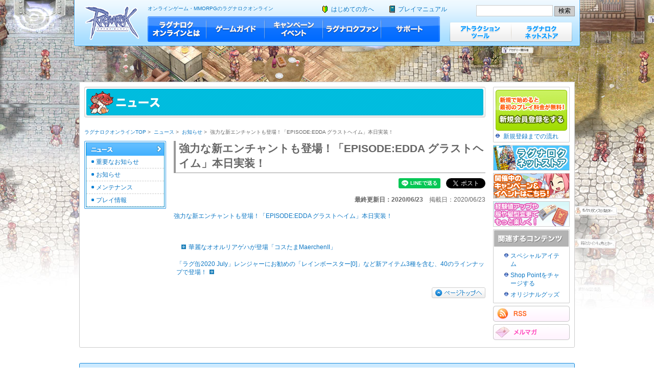

--- FILE ---
content_type: text/html; charset=UTF-8
request_url: https://ragnarokonline.gungho.jp/news/information/glastheim-edda.html
body_size: 6360
content:
<!DOCTYPE html PUBLIC "-//W3C//DTD XHTML 1.0 Transitional//EN" "http://www.w3.org/TR/xhtml1/DTD/xhtml1-transitional.dtd">
<html lang="ja" xml:lang="ja" xmlns="http://www.w3.org/1999/xhtml">

<head>
<meta http-equiv="Content-Type" content="text/html; charset=utf-8" />
<title>強力な新エンチャントも登場！「EPISODE:EDDA グラストヘイム」本日実装！｜ ラグナロクオンライン公式サイト</title>

                <meta name="description" content="強力な新エンチャントも登場！「EPISODE:EDDA グラストヘイム」本日実装！" />
        
<meta name="keywords" content="オンラインゲーム,MMORPG,ゲーム" />
<meta name="copyright" content="&copy;Gravity Co., Ltd. & Lee MyoungJin(studio DTDS). All rights reserved.&copy; GungHo Online Entertainment, Inc. All Rights Reserved. Ragnarok Online Japan." />

<meta property="og:title" content="強力な新エンチャントも登場！「EPISODE:EDDA グラストヘイム」本日実装！｜ " />
<meta property="og:type" content="article" />

                <meta property="og:image" content="https://ragnarokonline.gungho.jp/images/ro-logo.jpg" />
        
<link rel="canonical" href="https://ragnarokonline.gungho.jp/news/information/glastheim-edda.html" />
<meta property="og:url" content="https://ragnarokonline.gungho.jp/news/information/glastheim-edda.html" />
<meta property="og:description" content="強力な新エンチャントも登場！「EPISODE:EDDA グラストヘイム」本日実装！" />
<meta property="og:site_name" content="ラグナロクオンライン公式サイト　-ミッドガルド大陸を舞台に冒険を繰り広げるオンラインゲーム-" />

<meta itemprop="name" content="ラグナロクオンライン公式サイト　-ミッドガルド大陸を舞台に冒険を繰り広げるオンラインゲーム-" />
<meta itemprop="description" content="強力な新エンチャントも登場！「EPISODE:EDDA グラストヘイム」本日実装！" />
<meta itemprop="image" content="https://ragnarokonline.gungho.jp/images/ro-logo.jpg" />


                <meta name="twitter:site" content="@RJC_Po" />
                <meta name="twitter:card" content="summary" />
                <meta name="twitter:url" content="https://ragnarokonline.gungho.jp/news/information/glastheim-edda.html">
        
<meta http-equiv="Content-Style-Type" content="text/css" />
<link type="text/css" rel="stylesheet" href="/common-wr/css/reset.css" />
<link type="text/css" rel="stylesheet" href="/common-wr/css/style.css" id="ua-css-pc" />
<link type="text/css" rel="stylesheet" href="/common-wr/css/news.css" />
<link type="text/css" rel="stylesheet" href="/common-wr/css/lightbox.css" />
<meta http-equiv="Content-Script-Type" content="text/javascript" />
<script src="//code.jquery.com/jquery-1.11.1.min.js" integrity="sha256-VAvG3sHdS5LqTT+5A/aeq/bZGa/Uj04xKxY8KM/w9EE=" crossorigin="anonymous"></script>
<script type="text/javascript" src="/common-wr/js/useragent_sp.js"></script>
<!-- script type="text/javascript" src="/common-wr/js/search.js"></script -->
<script type="text/javascript" src="/common-wr/function.js"></script>
<script type="text/javascript" src="/common-wr/js/ga_social_tracking.js"></script>
<script type="text/javascript" src="/common-wr/js/jquery_lightbox.js"></script>
<script type="text/javascript"  src="/common-wr/js/googleSearch.js"></script>
<script>
var site = "ragnarokonline.gungho.jp " ;
</script>
        <!-- Load Twitter JS-API asynchronously -->  
    <script>  
    (function(){  
    var twitterWidgets = document.createElement('script');  
    twitterWidgets.type = 'text/javascript';  
    twitterWidgets.async = true;  
    twitterWidgets.src = 'https://platform.twitter.com/widgets.js';  
    // Setup a callback to track once the script loads.  
    twitterWidgets.onload = _ga.trackTwitter;  
    document.getElementsByTagName('head')[0].appendChild(twitterWidgets);  
    })();  
    </script>
    <script>//LINE share
var elLineWrapper = document.getElementById('jsLineWrapper');

elLineWrapper.addEventListener('click', function(){
 $(function() {
  $('.line').click(function(){
   var shareurl = $(this).attr('href');
   ga('send', 'social', 'line', 'click', shareurl);
  });
 });
}, true) // ← trueにするとcapture phaseでイベントが発生する
    </script>
</head>

	<body>

<div id="fb-root"></div>
<script>
  window.fbAsyncInit = function() {
    // init the FB JS SDK
    FB.init({
      appId      : '0000000000',                        // App ID from the app dashboard
      status     : true,                                 // Check Facebook Login status
      xfbml      : true                                  // Look for social plugins on the page
    });
    // Additional initialization code such as adding Event Listeners goes here
    trackFacebook();
  };
(function(d, s, id) {
  var js, fjs = d.getElementsByTagName(s)[0];
  if (d.getElementById(id)) return;
  js = d.createElement(s); js.id = id;
  js.src = "//connect.facebook.net/ja_JP/sdk.js#xfbml=1&version=v2.0";
  fjs.parentNode.insertBefore(js, fjs);
}(document, 'script', 'facebook-jssdk'));</script>
<!-- Google Tag Manager -->
<noscript><iframe src="//www.googletagmanager.com/ns.html?id=GTM-WBM4"
height="0" width="0" style="display:none;visibility:hidden"></iframe></noscript>
<script>(function(w,d,s,l,i){w[l]=w[l]||[];w[l].push({'gtm.start':
new Date().getTime(),event:'gtm.js'});var f=d.getElementsByTagName(s)[0],
j=d.createElement(s),dl=l!='dataLayer'?'&l='+l:'';j.async=true;j.src=
'//www.googletagmanager.com/gtm.js?id='+i+dl;f.parentNode.insertBefore(j,f);
})(window,document,'script','dataLayer','GTM-WBM4');</script>
<!-- End Google Tag Manager -->

<!-- #gunho-->
<div id="gunho">
</div>
<!--/#gunho-->
<!-- #header-->
<div id="header">
	<div class="wrap">
		<p id="logo"><a href="https://ragnarokonline.gungho.jp/">ラグナロクオンライン</a></p>
		<p id="pc_back">PC版に<br />切り替え</p>
		<!-- #tagline -->
		<p id="tagline"><a href="https://ragnarokonline.gungho.jp/">オンラインゲーム・MMORPGのラグナロクオンライン</a></p>
		<!-- #tagline -->
		<!-- #mainMenu-->
		<ul id="mainMenu">
			<li id="menu01"><a href="/aboutro/">ラグナロクオンラインとは</a></li>
			<li id="menu02"><a href="/gameguide/">ゲームガイド</a></li>
			<li id="menu03"><a href="/campaign_event/">キャンペーン・イベント</a></li>
			<li id="menu04"><a href="/fun/">ラグナロクファン</a></li>
			<li id="menu05"><a href="/support/">サポート</a></li>
		</ul>
		<!--/#mainMenu-->
		<!-- #subMenu-->
		<ul id="subMenu">
			<li id="menu06"><a href="/tool/">アトラクションツール</a></li>
			<li id="menu07"><a href="/store/">ラグナロクネットストア</a></li>
		</ul>
		<!--/#subMenu-->
		<!-- #utility-->
		<ul id="utility">
			<li id="beginners"><a href="/beginner/">はじめての方へ</a></li>
			<li id="manual"><a href="/playmanual/">プレイマニュアル</a></li>
		</ul>
		<!--/#utility-->
		<!-- #searchBox-->
		<div id="searchBox">
<form name="googleSearch" method="post" onsubmit="googleSearchLink('wordBlank',0)">
<input type="text" id="wordBlank" class="textBox" onkeypress="enter(); size="30" maxlength="120" value="">
<input type="button" value="検索" onclick="googleSearchLink('wordBlank',0)" class="searchBtn">
</form>
		</div><!--/#searchBox-->
	</div>
</div>
<!--/#header-->
<!-- #contents-->
<div id="contents">
	<div class="wrap">
		<div id="inner" class="clearfix">
			<div id="container">
			
				<p><img src="/common-wr/images/ttl_news.gif" alt="ニュース" /></p>
				<div class="eachTitle">
					<p class="each-ttl">ニュース</p>
					<p class="page-back"><a href="/announce/"><img src="/common-wr/images/announcelist.png" alt="一覧へ戻る" /></a></p>
				</div>
			
				<!-- #breadcrumbs-->
				<ul id="breadcrumbs" class="clearfix">
					<li><a href="https://ragnarokonline.gungho.jp/">ラグナロクオンラインTOP</a>&nbsp;&gt;&nbsp;</li>
					<li><a href="../">ニュース</a>&nbsp;&gt;&nbsp;</li>
					<li><a href="/news/information/2015/index.html">お知らせ</a>&nbsp;&gt;&nbsp;</li>
					<li>強力な新エンチャントも登場！「EPISODE:EDDA グラストヘイム」本日実装！</li>
				</ul>
				<!--/#breadcrumbs-->
				<div class="clearfix">
				
					<!-- #localNavi-->
					<div id="localNavi">
						<div class="inner">
							<ul id="side-nav">
								
								
								<li><a href="/news/"><img src="/common-wr/images/ttl_navi_news.gif" alt="ニュース" /></a>
									<ul id="news">
									
									<li><a href="/news/important/kue8e600000162vf.html">重要なお知らせ</a></li>
									
									<li><a href="/news/information/2015/index.html">お知らせ</a></li>
									
									<li><a href="/news/maintenance/2015/index.html">メンテナンス</a></li>
									
									<li><a href="/news/play/2015/index.html">プレイ情報</a></li>
									
									</ul>
								</li>
								
									
							</ul>
						</div>
					</div>
					<!--/#localNavi-->
					
						<div id="main3column">
					
						<h1 class="pageName">強力な新エンチャントも登場！「EPISODE:EDDA グラストヘイム」本日実装！</h1>
						<!-- #socialNetwork-->
				

						<ul id="socialNetwork" class="clearfix">
							<li><a href="https://twitter.com/share" class="twitter-share-button" data-url="https://ragnarokonline.gungho.jp/news/information/glastheim-edda.html" data-show-count="false">Tweet</a><script async src="https://platform.twitter.com/widgets.js" charset="utf-8"></script></li>
							<li><script type="text/javascript">_ga.trackFacebook();</script><div class="fb-like" data-href="" data-send="false" data-layout="button_count" data-width="100" data-show-faces="false"></div></li>
							<li id="jsLineWrapper" onclick="ga('send', 'event', 'news', 'click', 'lineボタンPC');"><script type="text/javascript">_ga.trackLine();</script><div class="line-it-button" data-lang="ja" data-type="share-a" data-url="https://ragnarokonline.gungho.jp/news/information/glastheim-edda.html?utm_source=line&utm_medium=social&utm_campaign=share-button" style="display: none;"></div><script src="https://d.line-scdn.net/r/web/social-plugin/js/thirdparty/loader.min.js" async="async" defer="defer"></script></li>
						</ul>
								
						
						<!-- #socialNetwork-->
						<!-- #news-->
		


							<div id="date">
								<span>最終更新日：2020/06/23</span>　掲載日：2020/06/23
							</div><!-- /date -->

							
							
										<div class="outer">
											
														<div class="block articlset">
															
															<div class="box">
																
																		<div class="txt_pic">
																			
																				<div class="txtspn"><p><a href="https://ragnarokonline.gungho.jp/special/episode/glastheim-edda/" target="_blank">強力な新エンチャントも登場！「EPISODE:EDDA グラストヘイム」本日実装！</a></p></div><!-- /txtspn -->
																			
																		</div><!-- /txt_pic -->
																	
															</div><!-- /box -->
														</div><!-- /block articleset -->
													
														<div class="sns-area">
															<p class="sns-ttl">このページを共有する</p>
															<ul class="sns">
																<li><a href="https://twitter.com/share?url=https://ragnarokonline.gungho.jp/news/information/glastheim-edda.html" onClick="window.open(encodeURI(decodeURI(this.href)),'tweetwindow','width=550, height=450, personalbar=0, toolbar=0, scrollbars=1, resizable=1'); return false;"><img src="/common-wr/images/tw_icon.png" height="52" width="52" alt="Twitter"></a></li>
																<li><a href="https://www.facebook.com/sharer.php?u=https://ragnarokonline.gungho.jp/news/information/glastheim-edda.html" onClick="window.open(encodeURI(decodeURI(this.href)),'sharewindow','width=550, height=450, personalbar=0, toolbar=0, scrollbars=1, resizable=!'); return false;"><img src="/common-wr/images/fb_icon.png" height="52" width="52" alt="Facebook"></a></li>
																<li class="line"><a href="https://line.me/R/msg/https://ragnarokonline.gungho.jp/news/information/glastheim-edda.html?utm_source=line&utm_medium=social&utm_campaign=share-button" onclick="ga('send', 'event', 'news', 'click', 'lineボタンSP');"><img src="/common-wr/images/ln_icon.png" height="52" width="52" alt="LINEで送る"></a></li>
															</ul>
														</div><!-- /sns-area -->
														<p id="archive-back">
															<a href="/announce/">一覧へ戻る</a>
														</p>
										

										</div><!-- /outer -->
									
								<div class="page_link clearfix">
									
										<p class="navi_prev"><a href="/news/information/costama-maerchen2.html"><img src="/common-wr/images/arrow_left.gif" width="9" height="9" />華麗なオオルリアゲハが登場「コスたまMaerchenII」</a></p>
									
										<p class="navi_next"><a href="/news/information/kue8e6000003aai7.html">「ラグ缶2020 July」レンジャーにお勧めの「レインボースター[0]」など新アイテム3種を含む、40のラインナップで登場！<img src="/common-wr/images/arrow_right.gif" width="9" height="9" /></a></p>
									
								</div><!-- /pagelink -->
							
						<!-- #goTop-->
						<p id="goTop"><a href="#gunho"><img class="rollover" src="/common-wr/images/btn_go_top.gif" alt="ページトップへ" /></a></p>
						<!--/#goTop-->
					</div>
				</div>
			</div>
			<!-- #rightMenu-->
			<div id="rightMenu">
				<!-- #register-->
				<div id="register">
					<div id="register_bottom">
						<div class="inner"> <a href="https://member.gungho.jp/front/register/ragnarok/entry.aspx"><img class="rollover" src="/common-wr/images/btn_register.gif" alt="新規で始めると最初のプレイ料金が無料!新規会員登録をする" /></a>
							<p><a href="/beginner/regist.html">新規登録までの流れ</a></p>
						</div>
					</div>
				</div>
				<!--/#register-->
				<!-- #bannerArea-->
					<div id="bannerArea"><a href="/store/"><img src="/common/images/contents/banner/bn_playNavi.gif" alt="ラグナロクネットストア"></a><a href="/campaign_event/"><img src="/common/images/contents/banner/bn_ragnetstor.gif" alt="キャンペーン・イベント一覧"></a><a href="/gameguide/item/special-item/"><img src="/common/images/contents/banner/bn_campaign.gif" alt="スペシャルアイテム"></a> </div>
				<!--/#bannerArea-->
				<!-- #relatedContents-->
				<div id="relatedContents">
					<h2><img src="/common-wr/images/ttl_relatedContents.gif" alt="関連するコンテンツ" /></h2>
					<div class="inner">
						<ul class="listStyle01">
							<li><a href="/gameguide/item/special-item/">スペシャルアイテム</a></li>
							<li><a href="https://member.gungho.jp/front/ro/member/shoppoint/select.aspx">Shop Pointをチャージする</a></li>
							<li><a href="/fun/goods/">オリジナルグッズ</a></li>

						</ul>
					</div>
				</div>
				<!--/#relatedContents-->
				<!-- #rssMelmaga-->
				<div id="rssMelmaga"> <a href="/rss/index.html"><img src="/common-wr/images/btn_rss02.gif" alt="RSS" /></a><a href="/mailmagazine/index.html"><img src="/common-wr/images/btn_mailmagazine02.gif" alt="メルマガ" /></a> </div>
				<!--/#rssMelmaga-->
			</div>
			<!--/#rightMenu-->
		</div>
	</div>
</div>
<!--/#contents-->
<!-- #footerBreadcrumbs-->
<div class="wrap">
	<div id="footerBreadcrumbs">
		<ul class="clearfix">
					<li><a href="https://ragnarokonline.gungho.jp/">ラグナロクオンラインTOP</a>&nbsp;&gt;&nbsp;</li>
					<li><a href="/news/index.html">ニュース</a>&nbsp;&gt;&nbsp;</li>
					<li><a href="/news/information/2015/index.html">お知らせ</a>&nbsp;&gt;&nbsp;</li>
					<li>強力な新エンチャントも登場！「EPISODE:EDDA グラストヘイム」本日実装！</li>
		</ul>
	</div>
</div>
<!--/#footerBreadcrumbs-->
<!-- #footer--><!-- #BeginLibraryItem "/Library/footer.lbi" --><div id="footer">
	<div class="wrap">
		<div id="footerSitemap">
			<div class="inner clearfix">
				<dl>
					<dt class="top"><a href="/aboutro/">ラグナロクオンラインとは</a></dt>

					<dd><a href="/aboutro/worldview.html">壮大な世界観</a></dd>
					<dd><a href="/aboutro/character.html">多彩なキャラクター</a></dd>
					<dd><a href="/aboutro/community.html">コミュニティが充実</a></dd>
					<dt class="top"><a href="/beginner/">はじめての方へ</a></dt>
					<dd><a href="/beginner/regist.html">会員登録</a></dd>
					<dd><a href="/beginner/download.html">クライアントダウンロード</a></dd>

					<dd><a href="/beginner/install.html">クライアントインストール</a></dd>
					<dd><a href="/beginner/charge.html">ゲームダウンロード</a></dd>
					<dt><a href="/beginner/trial.html">トライアルサービスについて</a></dt>
					<dt><a href="/navi/">遊び方ナビ</a></dt>
				</dl>
				<dl>
					<dt class="top"><a href="/playmanual/" class="window">プレイマニュアル</a></dt>

					<dt><a href="/gameguide/">ゲームガイド</a></dt>

					<dd><a href="/gameguide/episode/">エピソード</a></dd>
					<dd><a href="/gameguide/character/index.html">キャラクター</a></dd>
					<dd><a href="/gameguide/equipment/">装備品</a></dd>
					<dd><a href="/gameguide/card/">カード</a></dd>
					<dd><a href="/gameguide/monster/">モンスター</a></dd>

					<dd><a href="/gameguide/item/">アイテム</a></dd>

					<dd><a href="/gameguide/npc-institution/">登場人物・施設</a></dd>
					<dd><a href="/gameguide/worldmap/">ワールドマップ</a></dd>
					<dd><a href="/gameguide/quest/">クエスト</a></dd>
					<dd><a href="/gameguide/system/">システム</a></dd>
				</dl>

				<dl>
					<dt class="top"><a href="/campaign_event/">キャンペーン・イベント一覧</a></dt>

					<dt><a href="/store/">ラグナロクネットストア</a></dt>
					<dt><a href="/fun/">ラグナロクファン</a></dt>
					<dt><a href="/support/">サポート</a></dt>
					<dt><a href="/news/">ニュース</a></dt>

					<dd><a href="/news/important/">重要なお知らせ</a></dd>
					<dd><a href="/news/information/">お知らせ</a></dd>

					<dd><a href="/news/maintenance/">メンテナンス</a></dd>
					<dd><a href="/news/play/">プレイ情報</a></dd>
				</dl>
				
				<!-- #quickLink-->

				<dl id="quickLink">
					<dt class="top"><a href="#">クイックリンク</a></dt>
					<dd><a href="http://ro-blog.livedoor.biz/" target="_blank" class="window">ラグナロクオンライン公式ブログ</a></dd>
					<dd><a href="https://sns.gungho.jp/ro/" target="_blank" class="window">ラグナロクオンラインSNS</a></dd>
					<dd><a href="https://www.facebook.com/RagnarokOnline.Japan" target="_blank" class="window">ラグナロクオンライン公式Facebookページ</a></dd>
					<dd><a href="https://www.youtube.com/user/ragnarokonlinejp" target="_blank" class="window">ラグナロクオンライン公式チャンネル</a></dd>
					<dt><a href="/special/onlinegame-basic/">オンラインゲームの歩き方</a></dt>
				</dl>
				<!--/#quickLink--> 
				
				<!-- #description-->

				<div id="description">
					<p>ラグナロクオンラインは会員登録数が400万件以上の大人気オンラインゲーム。可愛い2Dキャラとシンプル操作で、誰でも気軽に始められます。コミュニティ要素も豊富で、仲間に出会えるチャンスがいっぱいなオンラインゲームです!!</p>
					<a href="https://member.gungho.jp/front/register/ragnarok/entry.aspx" class="btn-getid">新規で始めると最初のプレイ料金が無料!!新規会員登録をする</a></div>

				
				<!--/#description--> 
			</div>

			
			<!-- #policy-->
			<div id="policy">
				<ul class="clearfix">
					<li><a href="/sitepolicy.html">サイトポリシー</a></li>
					<li><a href="https://www.gungho.jp/rules/" target="blank" class="window">ガンホーゲームズサービス利用規約</a></li>
					<li><a href="https://www.gungho.jp/tokutei.html" target="blank" class="window">特定商取引について</a></li>
					<li><a href="https://www.gungho.jp/policy/index.html" target="blank" class="window">個人情報の取り扱い</a></li>
					<li><a href="/support/inquire.html" target="blank" class="window">お問い合わせ</a></li>
				</ul>
			</div>
			<!--/#policy--> 
			<div id="onlinegame">
				<p><a href="https://ragnarokonline.gungho.jp/">オンラインゲーム・MMORPGのラグナロクオンライン《Ragnarok Online Japan》</a></p>
			<!--/#onlinegame--></div>
			<!-- #copyright-->
			<div id="copyright" class="clearfix">
				<div id="copy">

					<p>&copy; Gravity Co., Ltd. &amp; Lee MyoungJin(studio DTDS). All rights reserved.</p>
					<p>&copy; GungHo Online Entertainment, Inc. All Rights Reserved.</p>
				</div>
				<div id="footerLogo"> <a id="footerLogoRO" href="https://ragnarokonline.gungho.jp/">ラグナロクオンライン</a> <a id="footerLogoGungho" href="https://www.gungho.co.jp/">ガンホー・オンライン・エンターテイメント株式会社</a> </div>

			</div>
			<!--/#copyright--> 
		</div>
	</div>
</div><!-- #EndLibraryItem --><!--/#footer-->

<!-- YTM -->
<script type="text/javascript">
  (function () {
    var tagjs = document.createElement("script");
    var s = document.getElementsByTagName("script")[0];
    tagjs.async = true;
    tagjs.src = "//s.yjtag.jp/tag.js#site=sMy40B9&referrer=" + encodeURIComponent(document.location.href) + "";
    s.parentNode.insertBefore(tagjs, s);
  }());
</script>
<noscript>
  <iframe src="//b.yjtag.jp/iframe?c=sMy40B9" width="1" height="1" frameborder="0" scrolling="no" marginheight="0" marginwidth="0"></iframe>
</noscript>
<!-- YTM -->
</body>
</html>

--- FILE ---
content_type: text/css
request_url: https://ragnarokonline.gungho.jp/common-wr/css/reset.css
body_size: 435
content:
@charset "utf-8";
/* CSS Document */
/*************************************************************************/
/*CSS Reset
/*************************************************************************/
html, body, header, nav, section, article, footer, h1, h2, h3, h4, h5, h6, div, ul, ol, li, dl, dt, dd, img, p, address, input, textarea, form {
	margin:0;
	padding:0;
}
h1, h2, h3, h4, h5, h6, address {
	font-size:1em;
	font-weight:bold;
	font-style:normal;
}
img {
	border:0px;
	vertical-align:bottom;
}
a { outline:none; }
ol, ul { list-style:none; }
table, th, td {
	font-size:1em;
	font-weight:normal;
	line-height: 1.4;
	border-collapse: collapse;
	border-spacing:0;
}
#container p{margin-bottom:1em;}
caption, th,td {
	text-align: left;
	vertical-align:top;
}
input, textarea, iframe {
	border:0;
	background:none;
	font-size:1em;
}
iframe { border:none; }
/*clearfix
*******************************************/
.clearer { clear:both; }

.txt_pic:after,
.clearfix:after {
	visibility: hidden;
	display: block;
	font-size: 0;
	content: " ";
	clear: both;
	height: 0;
}
* html .txt_pic,
* html .clearfix { zoom: 1; } /* IE6 */
*:first-child+html .txt_pic,
*:first-child+html .clearfix { zoom: 1; } /* IE7 */


--- FILE ---
content_type: text/css
request_url: https://ragnarokonline.gungho.jp/common-wr/css/style.css
body_size: 5072
content:
@charset "utf-8";
/* CSS Document */
body {
	font-family:"ヒラギノ角ゴ Pro W3", "Hiragino Kaku Gothic Pro W3", "メイリオ", Meiryo, "ＭＳ Ｐゴシック", Arial, verdana, sans-serif;
	font-size:0.75em;/*12px*/
	line-height: 1.4;
	color:#666;
}
hr {
	border-width: 1px 0px 0px 0px;
	border-style: solid;
	border-color: #ccc;
	height: 1px;
}
.wrap {
	margin:0 auto;
	width:970px;
}
/*h2-h6
*******************************************/
 h3, h4, h5, h6 { margin:30px 0 10px 0; }
h1.pageName{
	margin:0 0 10px 0;
	padding:0 0 4px 6px;
	font-size:1.75em;
	border-left:solid 4px #999;
	border-bottom:1px solid #999;
}
#main3column h3 {
	background:url(/common-wr/images/bg_h4.gif) no-repeat;
	height:28px;
	line-height:28px;
	padding-left:10px;
}
#wide3column h3 {
	background:url(/common-wr/images/bg_h4wide.gif) no-repeat;
	height:28px;
	line-height:28px;
	padding-left:10px;
}
h4 {
	padding-left:10px;
	height:23px;
	line-height:24px;
	border:#ccc 1px solid;
	border-bottom:#2ea8e5 2px solid;
}
h5 {
	padding-left:8px;
	height:21px;
	line-height:22px;
	border-left:#2ea8e5 2px solid;
	border-bottom:#2ea8e5 1px dashed;
}
/*linkColor
*******************************************/
a { color:#0c77c4; }
a:link { text-decoration:none; }
a:visited { text-decoration:none; }
a:hover { text-decoration:underline; }
/*listStyle
****************************************/
.listStyle01 li {
	margin:0 0 6px 1em;
	padding-left:12px;
	background:url(/common-wr/images/listIcon01.gif) left top no-repeat;
}
.listStyle01 li.end { margin-bottom:0; }
.listStyle02 li {
	margin-bottom:6px;
	padding-left:15px;
	background:url(/common-wr/images/listIcon08.gif) left 3px no-repeat;
}
.listStyle02 li.no { background:url(/common-wr/images/listIcon07.gif) left 3px no-repeat; }
/******************************************************************************
* header
*******************************************************************************/
#header {
	height:90px;
	background:url(/common-wr/images/headerBgheader.png) center bottom no-repeat;
}
#header .wrap { position:relative; }
#header #mainMenu li, #header #subMenu li, #header #utility li { float:left; }
/*Logo
****************************************/
#header #logo {
	position:absolute;
	top:10px;
	left:10px;
}
#header #logo a {
	display:block;
	width:109px;
	height:69px;
	background:url(/common-wr/images/rologo.png) no-repeat;
	text-indent:-9999px;
}
/*tagline
****************************************/
#header #tagline {
	position:absolute;
	top:10px;
	left:134px;
	font-size:0.833em;
	color:#036cff;
}
/*mainMenu
****************************************/
#header #mainMenu {
	position:absolute;
	top:32px;
	left:134px;
	width:572px;
	height:50px;
}
#header #mainMenu li a {
	display:block;
	height:50px;
	background:url(/common-wr/images/headerMainmenu.png);
	text-indent:-9999px;
}
#aboutRo #header #mainMenu li#menu01 a { background-position:0 -50px; }
#gameGuide #header #mainMenu li#menu02 a { background-position:-115px -50px }
#campaign #header #mainMenu li#menu03 a { background-position:-229px -50px; }
#roFan #header #mainMenu li#menu04 a { background-position:-343px -50px; }
#support #header #mainMenu li#menu05 a { background-position:-457px -50px; }
#header #mainMenu li#menu01 a { width:115px; }
#header #mainMenu li#menu01 a:hover { background-position:0 -50px; }
#header #mainMenu li#menu02 a {
	width:114px;
	background-position:-115px 0;
}
#header #mainMenu li#menu02 a:hover { background-position:-115px -50px }
#header #mainMenu li#menu03 a {
	width:114px;
	background-position:-229px 0
}
#header #mainMenu li#menu03 a:hover { background-position:-229px -50px; }
#header #mainMenu li#menu04 a {
	width:114px;
	background-position:-343px 0;
}
#header #mainMenu li#menu04 a:hover { background-position:-343px -50px; }
#header #mainMenu li#menu05 a {
	width:115px;
	background-position:-457px 0;
}
#header #mainMenu li#menu05 a:hover { background-position:-457px -50px; }
/*subMenu
****************************************/
#header #subMenu {
	position:absolute;
	right:5px;
	top:43px;
	width:240px;
	height:40px;
}
#header #subMenu li a {
	display:block;
	width:120px;
	height:39px;
	background:url(/common-wr/images/headerSubmenu.png);
	text-indent:-9999px;
}
#header #subMenu li#menu06 a:hover { background-position:0 -39px; }
#header #subMenu li#menu07 a { background-position:-120px 0; }
#header #subMenu li#menu07 a:hover { background-position:-120px -39px; }
/*utility
****************************************/
#header #utility {
	position:absolute;
	top:10px;
	left:476px;
}
#header #utility li#beginners {
	padding-left:17px;
	background:url(/common-wr/images/headerIconbeginner.gif) left center no-repeat;
}
#header #utility li#manual {
	margin-left:30px;
	padding-left:17px;
	background:url(/common-wr/images/headerIconplaymanual.gif) left center no-repeat;
}
/*SearchBox
****************************************/
/*#header #srch {
	position:absolute;
	top:10px;
	right:6px;
	width:240px;
	height:22px;
	background:url(/common-wr/images/headerBgsearchbox.gif) no-repeat;
}
#header #srchForm { padding-left:24px; }
#header #srchInput {
	float:left;
	width:166px;
	height:22px;
	line-height:22px;
}
#header #srchBtn {
	float:right;
	width:50px;
	height:22px;
	cursor:pointer;
	background:url(/common-wr/images/headerBtnsearch.gif) no-repeat;
}
#header #srchBtn:hover { background:url(/common-wr/images/headerBtnsearch_on.gif) no-repeat; }*/

#searchBox{ float:right; margin-top:10px; }
#searchBox .textBox{ background-color:#fff; border:#ccc 1px solid; height:20px; }
#searchBox .searchBtn{ background-color:#ccc; border:#999 1px solid; height:20px; width:40px; cursor: pointer; }

/******************************************************************************
* footer
*******************************************************************************/
#footer a { color:#fff; }
#footer a:link { text-decoration:none; }
#footer a:visited { text-decoration:none; }
#footer a:hover { text-decoration:underline; }
#footer {
	padding-bottom:170px;
	color:#fff;
	font-size:0.833em;
	background:url(/common-wr/images/bg_footer_visual.jpg) center bottom no-repeat;
}
#footerSitemap {
	padding:10px 0;
	background:#1488da url(/common-wr/images/bg_footer_bottom.gif) center bottom no-repeat;
}
#footerSitemap .inner {
	padding:0 10px;
	background:url(/common-wr/images/bg_footer_body.gif) center repeat-y;
}
#footerSitemap dl {
	float:left;
	width:190px;
}
#footerSitemap dl dt {
	margin-top:1em;
	padding-left:12px;
	font-weight:bold;
	font-size:1.2em;
	background:url(/common-wr/images/listIcon05.gif) left no-repeat;
}
#footerSitemap dl dt.top {
	margin:0;
	padding:0 0 0 12px;
}
#footerSitemap dl dd {
	margin-left:12px;
	padding-left:7px;
	background:url(/common-wr/images/listIcon06.gif) 0px 5px no-repeat;
}
#footerSitemap dl#quickLink {
	margin-left:10px;
	width:160px;
}
#footerSitemap #description {
	float:right;
	width:190px;
}
#footerSitemap #description p { margin-bottom:1em; }
#footerSitemap #description a.btn-getid {
	display:block;
	width:190px;
	height:70px;
	text-indent:-9999px;
	background:url(/common-wr/images/footerBgresist.gif) no-repeat;
}
#footerSitemap #description a:hover { background-position:0 -70px; }
#policy {
	border-top:#57b9fd 1px solid;
	border-bottom:#57b9fd 1px solid;
	border-left:#1488da 1px solid;
	border-right:#1488da 1px solid;
	padding:10px;
	margin:10px 1px;
}
#policy ul {
	text-align:center;
	margin:0 auto;
	width:900px;
}
#policy ul li {
	display:inline;
	margin-left:20px;
	padding-left:7px;
	background:url(/common-wr/images/listIcon06.gif) left center no-repeat;
}
#copyright { padding:0 10px; }
#copyright #copy { float:left; }
#copyright #copy p { margin:0; }
#copyright #footerLogo a {
	float:right;
	margin-left:10px;
}
#copyright #footerLogo a#footerLogoRO {
	display:block;
	width:47px;
	height:40px;
	text-indent:-9999px;
	background:url(/common-wr/images/footerBananalogo.gif) no-repeat;
}
#copyright #footerLogo a#footerLogoGungho {
	display:block;
	width:40px;
	height:40px;
	text-indent:-9999px;
	background:url(/common-wr/images/footerghlogo.gif) no-repeat;
}
#footerBreadcrumbs {
	margin-top:30px;
	padding-top:3px;
	font-size:0.833em;
	background:url(/common-wr/images/bg_breadcrumbs_top.gif) center top no-repeat;
}
#footerBreadcrumbs ul {
text-align:left;
	padding:7px 10px;
	background:url(/common-wr/images/bg_breadcrumbs_body.gif) center repeat-y;
}
#footerBreadcrumbs ul li { display:inline;}
#onlinegame{
	border-bottom:#57b9fd 1px solid;
	border-left:#1488da 1px solid;
	border-right:#1488da 1px solid;
	padding:0 10px 10px;
	margin:10px 1px;
	text-align:center;
}
/******************************************************************************
* contents
*******************************************************************************/
#contents {
	background:url(/common-wr/images/bg_main_top.gif) center top no-repeat;
	padding-top:10px;
	margin-top:70px;
}
#contents .wrap {
	padding-bottom:10px;
	background:url(/common-wr/images/bg_main_bottom.gif) center bottom no-repeat;
}
#contents .wrap #inner {
	padding:0 10px;
	background:url(/common-wr/images/bg_main_body.gif) center repeat-y;
}
/*breadcrumbs
****************************************/
#breadcrumbs {
	padding:10px 0;
	font-size:0.833em;
text-align:left;
}
#breadcrumbs li { display:inline; }

/*localNavi
****************************************/

#localNavi {
	float:left;
	width:160px;
	padding:0 0 4px 0;
	background:url(/common-wr/images/bg_lnavi_bottom.gif) bottom no-repeat;
}
#localNavi .inner {
	padding-top:3px;
	background:url(/common-wr/images/bg_lnavi_top.gif) center top no-repeat;
}
#localNavi ul {
	padding:0 4px;
	background:url(/common-wr/images/bg_lnavi_body.gif) center repeat-y;
}


ul#side-nav ul{
	display: none;
}
ul#side-nav ul.active{
	display: block;
	padding:0;
}
ul#side-nav ul li{
	padding:4px 4px 4px 19px;
	background:url(/common-wr/images/listIcon03.gif) 10px 5px no-repeat;
	border-bottom:#ccc 1px dashed;
}
ul#side-nav ul li:hover{
	background-color:#e5f4ff;
}
ul#side-nav ul li.end{
    border:0;	
}
ul#side-nav ul li.lv3rd{
	background:url(/common/images/list/list-icon07.gif) 10px 5px no-repeat !important;
	padding:4px 4px 4px 25px;
	border-bottom:#ccc 1px dashed;
	font-size:0.833em;
}
ul#side-nav ul li.lv3rd:hover{
	background-color:#e5f4ff;
}

/*main
****************************************/

#main3column {
	float:right;
	width:610px;
}

/*headline
****************************************/
#main3column .hl02 {
background: url(/common-wr/images/title_bg02_bottom.gif) left bottom no-repeat;
margin:15px 0 15px!important;
font-size: 116%!important;
padding-bottom: 5px;
font-weight: 600!important;
}

#main3column .hl02 span {
display: block;
color: #fff;
background: url(/common-wr/images/title_bg02_top.gif) left top no-repeat;
padding: 7px 10px 1px 30px;
font-weight: 600!important;
line-height: 1.3!important;
}
#wide3column .hl02 {
background: url(/common-wr/images/title_bg04_bottom.gif) left bottom no-repeat;
margin: 15px 0!important;
font-size: 116%!important;
padding-bottom: 5px;
font-weight: 600!important;
}
#wide3column .hl02 span {
display: block;
color: #fff;
background: url(/common-wr/images/title_bg04_top.gif) left top no-repeat;
padding: 7px 10px 1px 30px;
font-weight: 600!important;
line-height: 1.3!important;
}
#main3column .txt_pic{
	width:610px;
	margin:0 0 1em 0;
}
#wide3column .txt_pic{
	width:785px;
	margin:0 0 1em 0;
}
/*table
****************************************/
.txt_pic table {
	margin-bottom:1em;
	width:100%;
	border-left:#ccc 1px solid;
	border-top:#ccc 1px solid;
}
.txt_pic table tr th {
	font-weight:bold;
	background:#d8f2ff;
white-space:nowrap;
}
.txt_pic table tr th, .txt_pic table tr td {
	padding:4px 6px;
	border-bottom:#ccc 1px solid;
	border-right:#ccc 1px solid;
}

/* FLOAT CONFIG
******************************************************************************************** */
.clear { clear: both; }
.flr { float: right; }
.fll { float: left; }
.center { text-align: center; }
.center img { display: inline; }
.left { text-align: left; }
.flrpic { float: right; display: inline; margin: 0px 0px 0px 15px; }
.flrpic img { margin-bottom: 5px; display: inline; }
.fllpic { float: left; margin: 0px 15px 0px 0px; }
.fllpic img { margin-bottom: 5px; display: inline; }
.centerpic { margin: 0px auto; text-align: center; }
.centerpic img { margin-bottom: 5px; display: inline; }
.flrtbl { float: right; margin: 0px 0px 25px 25px; }
.flltbl { float: left; margin: 0px 25px 25px 0px; }
.alr { text-align: right; }
.alr img { display: inline; }
.inline { display: inline; }
.all { text-align: left!important; }
/*wide
****************************************/

#wide3column {
	
}
/*socialNetwork
****************************************/
#socialNetwork { margin-bottom:10px; }
#socialNetwork li {
	float:right;
	padding-left:10px;
}
.topImage { margin-bottom:5px; }
/*textTemprate
****************************************/
.textLeft02 img, .textCenter02 img, .textRight02 img, .textLeft03 img, .textRight03 img { margin-bottom:5px; }
.textLeft01 {
	float:left;
	width:400px;
	margin-right:20px;
}
.textRight01 {
	float:right;
	width:400px;
	margin-left:20px;
}
.textLeft02, .textCenter02 {
	float:left;
	width:190px;
	margin-right:20px;
}
.textRight02 {
	float:right;
	width:190px;
}
.textLeft03 {
	float:left;
	width:300px;
}
.textRight03 {
	float:right;
	width:300px;
}
.textLeft04 {
	float:left;
	width:500px;
	margin-right:20px;
}

.textRight04 {
	float:right;
	width:500px;
	margin-left:20px;
}
.textLeft05, .textCenter05{
	float:left;
	width:255px;
	margin-right:10px;
}
.textRight05 {
	float:right;
	width:255px;
}
.textLeft06 {
	float:left;
	width:385px;
}

.textRight06 {
	float:right;
	width:385px;
}
/*template用CSSのため内容により変更が必要
****************************************/
.button {
	margin:30px auto;
	text-align:center;
}
.button a { margin-left:10px; }
/*main inner
****************************************/
#main3column .inner,
#wide3column .inner { padding-left:10px; }
/*target_blank
****************************************/
a.window {
	padding-right:12px;
	background:url(/common-wr/images/iconWindow.gif) right 1px no-repeat;
}
/*table
****************************************/
table {
	margin-bottom:1em;
	/*width:100%;*/
	border-left:#ccc 1px solid;
	border-top:#ccc 1px solid;
}
table tr th {
	font-weight:bold;
	background:#d8f2ff;
}
table tr th, table tr td {
	padding:4px 6px;
	border-bottom:#ccc 1px solid;
	border-right:#ccc 1px solid;
}
/*table.item
****************************************/
table.table01 caption {
	padding:3px 6px;
	border:#ccc 1px solid;
	border-bottom:none;
	font-weight:bold;
}
table.table01 tr .cell01 { width:88px; }
table.table01 tr .cell02 { width:58px; }
table.table01 tr td.image {
	padding:0;
	width:121px;
}
th.th01 { background:none; }

table.table02 caption {
	padding:3px 6px;
	border:#ccc 1px solid;
	border-bottom:none;
	font-weight:bold;
}
table.table02 tr .cell01 { width:88px; }
table.table02 tr .cell02 { width:58px; }
table.table02 tr td.image {
	padding:0;
	width:121px;
}
table.table02 tr td{text-align:center;}
th.th02 { background:none; }


/*table.ragkuji
****************************************/
table.table02 th { width:108px; }
/*FAQ
****************************************/
dl.faq dt{
	font-weight:bold;
	margin-bottom:5px;
	padding-left:30px;
	height:20px;
	line-height:20px;
	background:url(/common-wr/images/iconQuestion.gif) left center no-repeat;
}
dl.faq dd{
	margin-bottom:15px;
	padding-left:30px;
	background:url(/common-wr/images/iconAnswer.gif) left top no-repeat;
}
dl.qa dt{
	font-weight:bold;
	margin-bottom:5px;
	padding-left:30px;
	height:20px;
	line-height:20px;
	background:url(/common-wr/images/iconQuestion.gif) left center no-repeat;
}
dl.qa dd{
	margin-bottom:15px;
	padding-left:30px;
	background:url(/common-wr/images/iconAnswer.gif) left top no-repeat;
}
/*textbutton
****************************************/
.textBtn {
	margin-left:10px;
	display:inline-block;
	padding-left:21px;
	height:35px;
	font-size:1.167em;
	line-height:35px;
	background:url(/common-wr/images/btnText01.gif) left no-repeat;
	color:#fff;
	font-weight:bold;
}
.textBtn span {
	padding-right:21px;
	display:block;
	background:url(/common-wr/images/btnText02.gif) right no-repeat;
}
/*categoryNavi
****************************************/
#categoryNavi {
	padding-top:10px;
	border-top:#ccc 1px solid;
}
#categoryNavi dt {
	padding-left:18px;
	padding-right:10px;
	width:15%;
	background:url(/common-wr/images/iconCategorytop.gif) left no-repeat;
}
#categoryNavi dt, #categoryNavi dd { float:left; }
#categoryNavi dd {
	padding-left:10px;
	width:75%;
	border-left:#ccc 1px dashed;
}
#categoryNavi dd ul li {
	float:left;
	margin-right:20px;
	white-space:nowrap;
}
/*buyArea
****************************************/
.buyArea{
	margin-bottom:10px;
	border:#ccc 1px solid;
	padding:12px;
	background-color:#fafafa;
}
.buyArea .detail, .buyArea .image{
	float:left;
	margin-bottom:10px;
}
.buyArea .detail{
	margin-left:15px;
	width:380px;
}
.buyArea .detail dt,.buyArea .detail dd{
	padding:5px 0;
	border-bottom:#ccc 1px solid;
}
.buyArea .detail dt.itemName{
	font-size:1.333em;
	font-weight:bold;}
.buyArea .detail dd.itemPrice{
	font-size:1.167em;
	font-weight:bold;
}
.buyArea .detail dd.type img{
	float:left;
}
.buyArea .detail dd.type span{
	padding-left:15px;
	float:right;
	background:url(/common-wr/images/listIcon01.gif) left top no-repeat;
}
.buyArea dd.btnBuy{
	padding-top:10px;
	border-bottom:none;
}
.buyArea table{
	margin-bottom:0;
}

/*goTop
****************************************/

#goTop { text-align:right; }
/******************************************************************************
* right
*******************************************************************************/
#rightMenu {
	float:right;
	width:150px;
}
/*register
****************************************/

#rightMenu #register {
	margin-bottom:5px;
	padding-top:6px;
	background:url(/common-wr/images/bg_right01_top.gif) center top no-repeat;
}
#rightMenu #register_bottom {
	padding-bottom:4px;
	background:url(/common-wr/images/bg_right01_bottom.gif) center bottom no-repeat;
}
#rightMenu #register .inner {
	padding:0 5px;
	background:url(/common-wr/images/bg_right01_body.gif) center repeat-y;
}
#rightMenu #register .inner p {
	margin-top:3px;
	padding-left:15px;
	background:url(/common-wr/images/listIcon01.gif) left top no-repeat;
}
#bannerArea img { margin-bottom:5px; }
/*relatedContents
****************************************/

#relatedContents {
	margin-bottom:5px;
	padding-bottom:3px;
	background:url(/common-wr/images/bg_right01_bottom.gif) center bottom no-repeat;
}
#relatedContents .inner {
	padding:10px 10px 0;
	background:url(/common-wr/images/bg_right01_body.gif) center repeat-y;
}
#rssMelmaga img { margin-bottom:5px; }

/*relatedPage
****************************************/
.relatedpage{
	background:url(/common-wr/images/bg_relatedpage_bottom.gif) center bottom no-repeat;
	padding:0 0 4px 0;
	margin:10px 0;
}

.relatedpage .inner{
	padding: 10px 13px 6px 13px;
	background:url(/common-wr/images/bg_relatedpage_body.gif) center repeat-y;
}
.relatedpage .inner dl dt{
	margin:0 0 0 0;
	padding-left:15px;
	background:url(/common-wr/images/listIcon01.gif) left top no-repeat;
}
/*relatedPage2
****************************************/
.relatedpage2{
	background:url(/common-wr/images/bg_relatedpage_bottom2.gif) center bottom no-repeat !important;
	padding:0 0 4px 0;
	margin:10px 0;
}
.relatedpage2 h2.rtitle{
background: url(/common-wr/images/bg_relatedpage_top2.gif) left bottom no-repeat;
height:36px;
font-size: 116%!important;
margin:0!important;
font-weight: 600!important;
}
.relatedpage2 h2.rtitle span{
display: block;
color: #fff;
padding: 10px 10px 1px 10px;
font-weight: 600!important;
line-height: 1.3!important;
}


.relatedpage2 .inner{
	padding:10px;
	background:url(/common-wr/images/bg_relatedpage_body2.gif) center repeat-y;
}
.relatedpage2 .inner dl dt{
	margin:0 0 0 0;
	padding-left:15px;
	background:url(/common-wr/images/listIcon01.gif) left top no-repeat;
}

.navi_next { margin-top: 5px; margin-left: 5px; float: right; }
.navi_next img { border: 0px; padding:0  10px 4px 5px; }
.navi_prev { margin-top: 5px; margin-left: 5px; float: left; }
.navi_prev img { border: 0px; padding:0 5px 4px 10px; }
.page_link{margin:40px 0 10px;}
#date { text-align:right; margin:0 0 16px 0;}
#date span { font-weight: bold; }
.goods_top { padding-top: 20px; }
.news_index { padding: 20px 0 20px 0; }

div.goodslist div.block div.txt_pic { margin-bottom:12px;border-bottom:1px dashed #CCCCCC; }
div.goodslist div.block div.imgspn { width:80px; float:left; }
div.goodslist div.block div.txtspn { width:465px; float:right; padding-bottom:5px; }
div.goodslist div.block div.txtspn div { line-height:1.6em; }
div.goodslist div.block p.price { margin-bottom:10px; width:300px; float:left; } /* EDIT 100413v2 */
div.goodslist div.block p.price span { font-weight:600; }
div.goodslist div.block p.update { text-align:right; font-weight:600; width:100px; float:right; } /* ADD 100413v2 */
div.goodslist div.block div.htmlset { clear:both; } /* ADD 100413v2 */
div.goodslist div.block p.more { text-align:right; clear:both; }
div.goodslist div.block p.more a { left no-repeat; padding-left:13px; }
.first { font-size:108%; }
.last { padding-top:12px; font-size:108%; }

.articlset .box .txtspn p { margin0 0 0.5em 0; }
.articlset .box .txtspn dl { display: block; margin: 1em 0; }
.articlset .box .txtspn dl dt { display: block; font-weight:bold; padding:0 0 0 15px; background:url(/common-wr/images/listIcon01.gif) left top no-repeat;}
.articlset .box .txtspn dl dd { display: block; padding:0 0 0.5em 1em;  }
.articlset .box .txtspn ul li { padding:0 0 0 15px; margin:0 0 0.5em 0; background:url(/common-wr/images/listIcon01.gif) left top no-repeat;}
.articlset .box .txtspn dl.question dt {background-image: url(/common-wr/images/iconQuestion.gif);background-position: left 10px;background-repeat: no-repeat;border-top: 1px dotted #CCCCCC;font-weight: bold;margin-bottom: 15px;padding: 13px 0 5px 35px;}
.articlset .box .txtspn dl.question dd {background-image: url(/common-wr/images/iconAnswer.gif);background-position: left top;background-repeat: no-repeat;margin-bottom: 20px;padding-left: 35px;padding-top: 3px;}

div.goodsdetail div.imgspn { width:200px; float:left; }
div.goodsdetail div.txtspn { width:390px; float:right; }
div.goodsdetail div.txtspn p.update { text-align:right; color: #CE344A; font-weight:600; } 
div.goodsdetail div.txtspn dl { }
div.goodsdetail div.txtspn dl dt { width:90px; float:left; clear:left; text-align:center; color:#999999; padding:10px 0px; }
div.goodsdetail div.txtspn dl dd { border-bottom:1px dashed #CCC; padding:10px 0px; margin-left:95px; }
div.goodsdetail div.htmlset { clear:both; padding-top:20px; line-height:1.6em; }

/**********************************
* netcafe
***********************************/

div#netcafebox {
	margin-bottom: 20px;
}

div#netcafebox div.netcafe_cp {
	border: solid 1px #ccc;
	width: 580px;
	padding: 10px;
	margin: 0 auto;
}

/*-- カテゴリブロック --*/
div.categoryLong{
	width:610px;
	height:130px;
	background:url(/fun/images/background/category_bg2.gif) no-repeat;
	padding:10px;
}

div.categoryLeft{
	width:280px;
	height:120px;
	background:url(/fun/images/background/category_bg.gif) no-repeat;
	padding:10px;
	float:left;
}

div.categoryRight{
	width:280px;
	height:120px;
	background:url(/fun/images/background/category_bg.gif) no-repeat;
	padding:10px;
	float:right;
}

div.categoryLong .textLong {
	float:left;
	width:490px;
	padding-right:10px
}

div.categoryRight .textLeft,
div.categoryLeft .textLeft {
	float:left;
	width:180px;
	padding-right:10px
}

.netcafe_button {
	text-align:center;
}

p.welcome{
margin:0 0 16px 0;
}
.pager{
text-align:center;
margin:20px 0 20px 0;
}
.pager span{
border:1px solid #237EC5;
background:#CCEAFF;
margin:4px;
padding:4px 8px;
color:#fff;
}

.pager .pagerarrow{
margin:4px;
}

.att{color: #cc0000;}

/**********************************
* style_ua_pc
***********************************/

#header #pc_back {
	display: none;
}

#contents .wrap #inner .each-ttl {
	display: none;
}

#contents .wrap #inner .announce-ttl {
	display: none;
}

#contents .wrap #inner .page-back {
	display: none;
}

#archive-back {
	display: none;
}

.is-hidden {
	display: none;
}

#main3column #news {
	padding-top: 70px;
	position: relative;
}

#main3column #news .more {
	background: #1488da;
	color: #fff;
	cursor: pointer;
	font-size: 14px;
	text-align: center;
	padding: 7px;
	margin: 30px 0 40px;
}

#main3column #news .more span {
	padding-left: 10px;
}

.sns-area {
	display: none;
}

.sort-area {
	width: 100%;
	border: 2px solid #b9b9b9;
	border-radius: 5px;
	box-sizing: border-box;
	-webkit-border-radius: 5px;
	-ms-border-radius: 5px;
	-o-border-radius: 5px;
	-moz-border-radius: 5px;
	margin-left: auto;
	position: absolute;
	top: 15px;
	left: 0;
}

.sort-area ul {
	display: none;
	background: #fff;
	border-top: 1px dotted #b9b9b9;
}

.sort-area p {
	background: #fff;
	border-radius: 5px;
	-webkit-border-radius: 5px;
	-ms-border-radius: 5px;
	-o-border-radius: 5px;
	-moz-border-radius: 5px;
}

.sort-area p span {
	float: right;
	padding-right: 10px;
}

.sort-area ul li,.sort-area .select {
	cursor: pointer;
	color: #969696;
	text-align: left;
	padding: 6px 3px;
	margin: 0 !important;
}

.sort-area ul li:hover {
	background: #969696;
	color: #fff;
}

--- FILE ---
content_type: text/css
request_url: https://ragnarokonline.gungho.jp/common-wr/css/news.css
body_size: 549
content:
@charset "utf-8";
body { background:#fff url(/common-wr/images/catbg_news.jpg) top center no-repeat; }

/* CSS Document */
#container {
	float:left;
	width:785px;
}

/*news
****************************************/

.outer{
margin:0 0 1em 0;
}

#news dl dt {
	clear:both;
	float:left;
	width:80px;
	font-weight:bold;
}
#news dl dd {
	margin:0 0 10px 80px;
	padding-bottom:0px;
	padding-top:4px;
	border-bottom:#ccc 1px dashed
}
#news dl dd:after {
	visibility: hidden;
	display: block;
	font-size: 0;
	content: " ";
	clear: both;
	height: 0;
}
* html #news dl dd { zoom: 1; } /* IE6 */
*:first-child+html #news dl dd { zoom: 1; } /* IE7 */
#news dd.bottom {
	margin:0 0 10px 80px;
	border:0;
}
#news dl dd p {
	float:left;
	width:530px;
/*    width:480px;*/
}
#news dl dd span.day {
	float:right;
	text-align:right;
	width:130px;
}
div.attention{
	background:#fff2f2;
	padding:1em;
	margin:1em 0;
}
div.attention p{
	color:#ff6666;
}
div.attention p.normal{
	color:#666;
}
.table01 td.image{
text-align:center;
vertical-align:middle;
}
.att{
color:#f00;
}
ul.kome{padding:0 0 0 0;}
ul.kome li{background:url(/common-wr/images/kome.gif) top left no-repeat !important; }
p.kome,span.kome{padding:0 0 0 1em;}
p.kome,span.kome {background:url(/common-wr/images/kome.gif) top left no-repeat !important; }

p.titlelist{
font-size:14px;
font-weight:bold;
padding:0 0 0 1em;
margin:1em 0 0 0;
text-indent:-1em;
}
ul.speffect li{
background:none!important;
padding:0 0 0 2em;
text-indent:-2em;
}


--- FILE ---
content_type: application/javascript
request_url: https://ragnarokonline.gungho.jp/common-wr/function.js
body_size: 1160
content:
$(function() {
	jQuery.event.add(window, "load", function() {
		
	//////////////////////////////////////////
	// variables
	/////////////////////////////////////////
	var path = "images/title/";
	var tab = [
		"ttl_topix.gif",
		"ttl_special_item.gif",
		"ttl_originalgoods.gif",
		"ttl_netcafe.gif",
	];
	var headlinetab = [
		"ttl_pikup.gif",
		"ttl_featured.gif"
	];
	
	var isSlide = false;
	var index = 1;
	var cnt = 1;
	var images = $("#gallery img");
	var thumbs = $("#thumbs img");
	var imgHeight = $("#thumbs img").attr("height");
	$(thumbs).slice(0,3).clone().appendTo("#thumbs");
	for (i=0; i<thumbs.length; i++)
	{
		$(thumbs[i]).addClass("thumb-"+i);
		$(images[i]).addClass("image-"+i);
	}
	$("#thumbs").height(imgHeight*3);
	$("#prev").click(siftUp);
	$("#next").click(sift);
	show(index);
	
	function sift() {
		if(isSlide) return;
		isSlide = true;
		if(index<(thumbs.length-1)) index+=1;
		else index=0;
		show(index);
	}
	
	function siftUp() {
		if(isSlide) return;
		isSlide = true;
		if(index > 0) index-=1;
		else index = thumbs.length - 1;
		show(index);
	}
	
	function show(num) {
		$(images).fadeOut(400);
		$(".image-"+num).stop().fadeIn(400);
		$("#thumbs").stop().animate({scrollTop: (num * imgHeight)}, 420, function() {
			isSlide = false;
		});
	}

	
	//////////////////////////////////////////
	// images
	//////////////////////////////////////////
    $("img.rollover").mouseover(function(){
        $(this).attr("src",$(this).attr("src").replace(/^(.+)(\.[a-z]+)$/, "$1_on$2"))
    }).mouseout(function(){
        $(this).attr("src",$(this).attr("src").replace(/^(.+)_on(\.[a-z]+)$/, "$1$2"));
    })
	});
	
	
	//////////////////////////////////////////
	// side-nav
	//////////////////////////////////////////
	//現在のURLを配列で取得	  	
	var now = location.href.split('/');
	//親のディレクトリ取得
	if(now[4]=="customer-report"){
		var dir = "support";
	}else if(now[3]=="news"){
		var dir = "news";
	}else if((now[4]=="campaign")||(now[4]=="event")){
		var dir = "campaign_event";
	}else if(now.length<=6){
		var dir = now.slice(now.length-2,now.length-1);
	}else if(now.length=7){
		var dir = now.slice(now.length-3,now.length-2);
	}
	var reg = new RegExp('(id=\"'+dir+'\"|id='+dir+')');

	$('#side-nav').each(function(){
		var txt = $(this).html();
		$(this).html(
			txt.replace(reg,'$1 class=\"active\"')
		);
	});

	//////////////////////////////////////////
	// window.open window.close
	//////////////////////////////////////////
	$(function() {
	$(".popup").click(function(){
		window.open(this.href, "playMunual","width=610,height=650,resizable=yes,scrollbars=yes");
		return false;
	});
	});
	$(function() {
	$(".popupclose").click(function(){
		window.close();return false;
	});
	});
	//////////////////////////////////////////
	// viewport
	//////////////////////////////////////////	
$(function(){
if (navigator.userAgent.indexOf('iPhone') > 0){
$("head").append($('<meta name="viewport" content="width=device-width,initial-scale=0.5,minimum-scale=0.5,maximum-scale=0.5,user-scalable=yes" />\n'));

}else if(navigator.userAgent.indexOf('Android') > 0){
$("head").append($('<meta name="viewport" content="target-densitydpi=device-dpi,width=device-width,initial-scale=1.0,user-scalable=yes" />\n'));
}
})



	
} );
